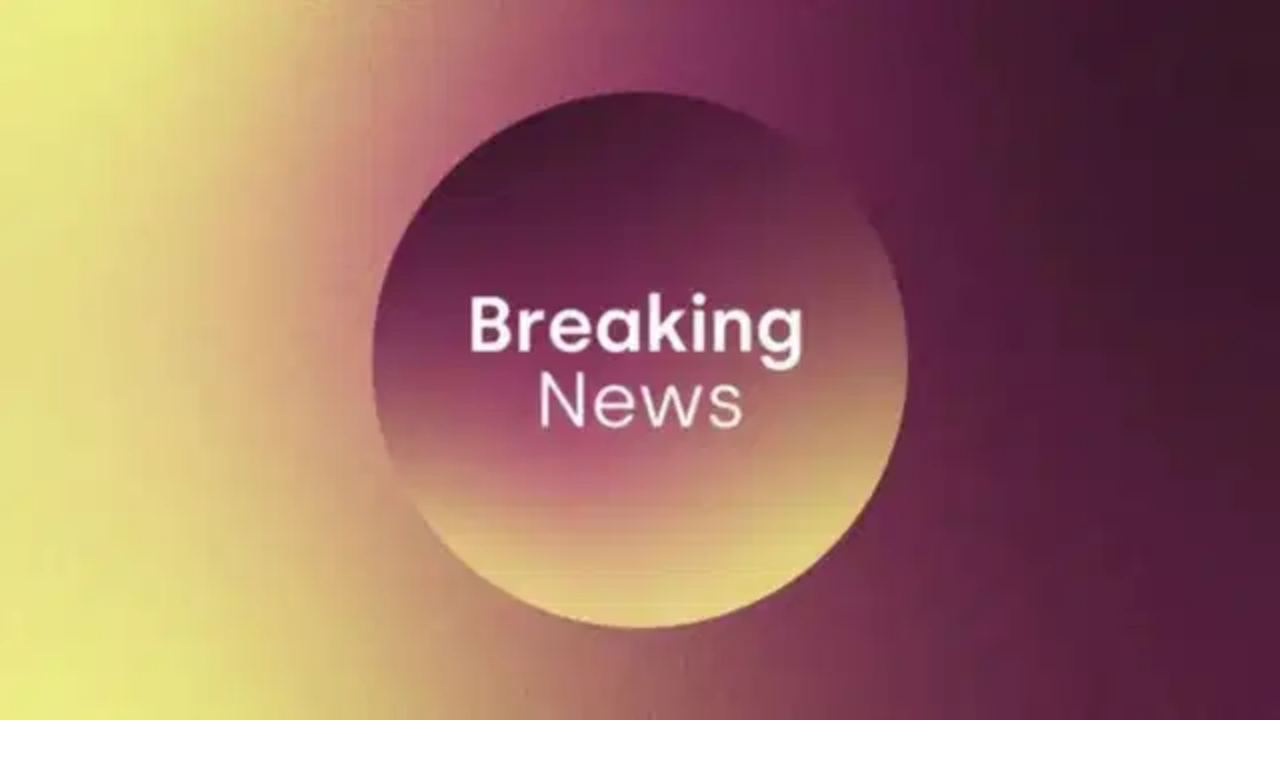

--- FILE ---
content_type: application/javascript; charset=utf-8
request_url: https://fundingchoicesmessages.google.com/f/AGSKWxV5y1acpjklcygYdBVT8v8IwQNFM7PoaLPD5f8BJCJJRI2XahHSibpDJCFXhu7pLqUpwWojUzVsyeeti1x1WCUYn8G39oQdBwMfAf1ObqFknvaBIzy_XtL3NouqIkeqcxzItAeg2UjuWrqBYfqiMSuPs5Z_q6U_sS2fKpKk4tiMldhDw9HgvnHx7Ixi/_/advf1._video_ads_/bckgrnd_ad./banner-ad._juiceadv.
body_size: -1288
content:
window['5754be53-b38e-4149-b015-1c9ac37cbd7d'] = true;

--- FILE ---
content_type: text/x-component
request_url: https://www.her.ie/author/sarahmckenna?_rsc=dc0jn
body_size: 51
content:
0:{"b":"OP30vnKQ9xnSS35viD_Up","f":[["children","author",["author",{"children":[["slug","sarahmckenna","c"],{"children":["__PAGE__",{}]}]}],null,[null,null],false]],"S":false}
